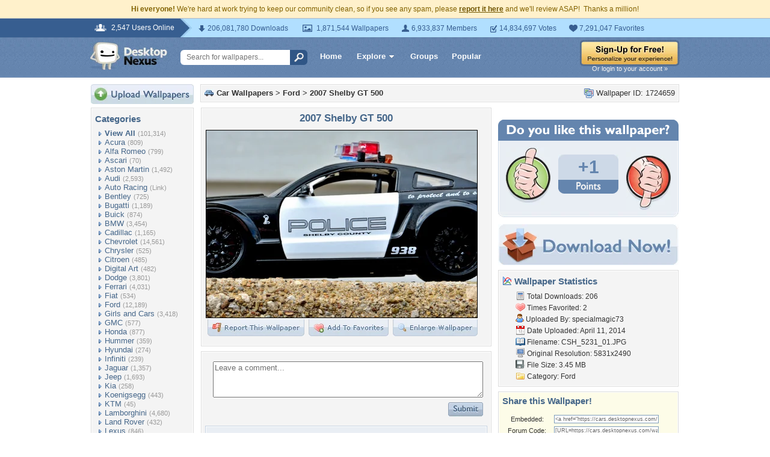

--- FILE ---
content_type: text/html; charset=utf-8
request_url: https://www.google.com/recaptcha/api2/aframe
body_size: 266
content:
<!DOCTYPE HTML><html><head><meta http-equiv="content-type" content="text/html; charset=UTF-8"></head><body><script nonce="UIw86lQYgbrpm20iVCh6VA">/** Anti-fraud and anti-abuse applications only. See google.com/recaptcha */ try{var clients={'sodar':'https://pagead2.googlesyndication.com/pagead/sodar?'};window.addEventListener("message",function(a){try{if(a.source===window.parent){var b=JSON.parse(a.data);var c=clients[b['id']];if(c){var d=document.createElement('img');d.src=c+b['params']+'&rc='+(localStorage.getItem("rc::a")?sessionStorage.getItem("rc::b"):"");window.document.body.appendChild(d);sessionStorage.setItem("rc::e",parseInt(sessionStorage.getItem("rc::e")||0)+1);localStorage.setItem("rc::h",'1768695724672');}}}catch(b){}});window.parent.postMessage("_grecaptcha_ready", "*");}catch(b){}</script></body></html>